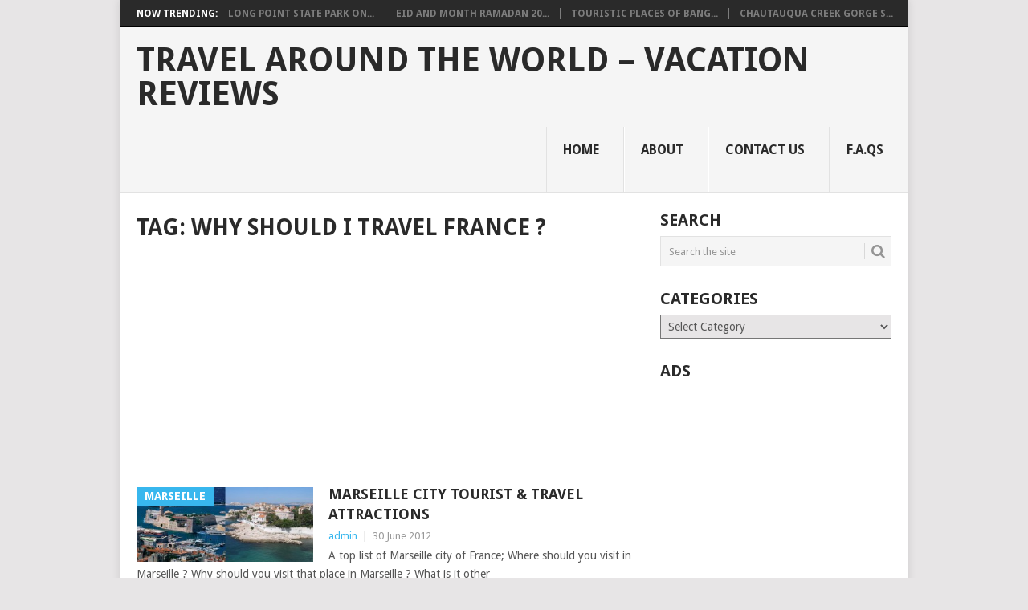

--- FILE ---
content_type: text/html; charset=UTF-8
request_url: https://www.mytripolog.com/travel/why-should-i-travel-france/
body_size: 10483
content:
<!DOCTYPE html>
<html lang="en-US">
<head>
<meta charset="UTF-8">
<meta name="viewport" content="width=device-width, initial-scale=1">
<link rel="profile" href="http://gmpg.org/xfn/11">
<link rel="pingback" href="https://www.mytripolog.com/xmlrpc.php">
<title>Why should I travel France ? &#8211; Travel Around The World &#8211; Vacation Reviews</title>
<meta name='robots' content='max-image-preview:large' />
<link rel='dns-prefetch' href='//fonts.googleapis.com' />
<link rel='dns-prefetch' href='//s.w.org' />
<link rel="alternate" type="application/rss+xml" title="Travel Around The World - Vacation Reviews &raquo; Feed" href="https://www.mytripolog.com/feed/" />
<link rel="alternate" type="application/rss+xml" title="Travel Around The World - Vacation Reviews &raquo; Comments Feed" href="https://www.mytripolog.com/comments/feed/" />
<link rel="alternate" type="application/rss+xml" title="Travel Around The World - Vacation Reviews &raquo; Why should I travel France ? Tag Feed" href="https://www.mytripolog.com/travel/why-should-i-travel-france/feed/" />
<!-- This site is powered by Shareaholic - https://shareaholic.com -->
<script type='text/javascript' data-cfasync='false'>
  //<![CDATA[
    _SHR_SETTINGS = {"endpoints":{"local_recs_url":"https:\/\/www.mytripolog.com\/wp-admin\/admin-ajax.php?action=shareaholic_permalink_related","share_counts_url":"https:\/\/www.mytripolog.com\/wp-admin\/admin-ajax.php?action=shareaholic_share_counts_api"}};
  //]]>
</script>
<script type='text/javascript' data-cfasync='false'
        src='//apps.shareaholic.com/assets/pub/shareaholic.js'
        data-shr-siteid='cf279a1eceac5caba7d91aef4495df7f' async='async' >
</script>

<!-- Shareaholic Content Tags -->
<meta name='shareaholic:site_name' content='Travel Around The World - Vacation Reviews' />
<meta name='shareaholic:language' content='en-US' />
<meta name='shareaholic:article_visibility' content='private' />
<meta name='shareaholic:site_id' content='cf279a1eceac5caba7d91aef4495df7f' />
<meta name='shareaholic:wp_version' content='8.6.2' />

<!-- Shareaholic Content Tags End -->
<script type="text/javascript">
window._wpemojiSettings = {"baseUrl":"https:\/\/s.w.org\/images\/core\/emoji\/13.1.0\/72x72\/","ext":".png","svgUrl":"https:\/\/s.w.org\/images\/core\/emoji\/13.1.0\/svg\/","svgExt":".svg","source":{"concatemoji":"https:\/\/www.mytripolog.com\/wp-includes\/js\/wp-emoji-release.min.js?ver=148c7d43c8ac223a29895a374a2ef50b"}};
/*! This file is auto-generated */
!function(e,a,t){var n,r,o,i=a.createElement("canvas"),p=i.getContext&&i.getContext("2d");function s(e,t){var a=String.fromCharCode;p.clearRect(0,0,i.width,i.height),p.fillText(a.apply(this,e),0,0);e=i.toDataURL();return p.clearRect(0,0,i.width,i.height),p.fillText(a.apply(this,t),0,0),e===i.toDataURL()}function c(e){var t=a.createElement("script");t.src=e,t.defer=t.type="text/javascript",a.getElementsByTagName("head")[0].appendChild(t)}for(o=Array("flag","emoji"),t.supports={everything:!0,everythingExceptFlag:!0},r=0;r<o.length;r++)t.supports[o[r]]=function(e){if(!p||!p.fillText)return!1;switch(p.textBaseline="top",p.font="600 32px Arial",e){case"flag":return s([127987,65039,8205,9895,65039],[127987,65039,8203,9895,65039])?!1:!s([55356,56826,55356,56819],[55356,56826,8203,55356,56819])&&!s([55356,57332,56128,56423,56128,56418,56128,56421,56128,56430,56128,56423,56128,56447],[55356,57332,8203,56128,56423,8203,56128,56418,8203,56128,56421,8203,56128,56430,8203,56128,56423,8203,56128,56447]);case"emoji":return!s([10084,65039,8205,55357,56613],[10084,65039,8203,55357,56613])}return!1}(o[r]),t.supports.everything=t.supports.everything&&t.supports[o[r]],"flag"!==o[r]&&(t.supports.everythingExceptFlag=t.supports.everythingExceptFlag&&t.supports[o[r]]);t.supports.everythingExceptFlag=t.supports.everythingExceptFlag&&!t.supports.flag,t.DOMReady=!1,t.readyCallback=function(){t.DOMReady=!0},t.supports.everything||(n=function(){t.readyCallback()},a.addEventListener?(a.addEventListener("DOMContentLoaded",n,!1),e.addEventListener("load",n,!1)):(e.attachEvent("onload",n),a.attachEvent("onreadystatechange",function(){"complete"===a.readyState&&t.readyCallback()})),(n=t.source||{}).concatemoji?c(n.concatemoji):n.wpemoji&&n.twemoji&&(c(n.twemoji),c(n.wpemoji)))}(window,document,window._wpemojiSettings);
</script>
<!-- mytripolog.com is managing ads with Advanced Ads – https://wpadvancedads.com/ --><script id="mytri-ready">
			window.advanced_ads_ready=function(e,a){a=a||"complete";var d=function(e){return"interactive"===a?"loading"!==e:"complete"===e};d(document.readyState)?e():document.addEventListener("readystatechange",(function(a){d(a.target.readyState)&&e()}),{once:"interactive"===a})},window.advanced_ads_ready_queue=window.advanced_ads_ready_queue||[];		</script>
		<style type="text/css">
img.wp-smiley,
img.emoji {
	display: inline !important;
	border: none !important;
	box-shadow: none !important;
	height: 1em !important;
	width: 1em !important;
	margin: 0 0.07em !important;
	vertical-align: -0.1em !important;
	background: none !important;
	padding: 0 !important;
}
</style>
	<link rel='stylesheet' id='wp-block-library-css'  href='https://www.mytripolog.com/wp-includes/css/dist/block-library/style.min.css?ver=148c7d43c8ac223a29895a374a2ef50b' type='text/css' media='all' />
<style id='wp-block-library-theme-inline-css' type='text/css'>
.wp-block-audio figcaption{color:#555;font-size:13px;text-align:center}.is-dark-theme .wp-block-audio figcaption{color:hsla(0,0%,100%,.65)}.wp-block-code>code{font-family:Menlo,Consolas,monaco,monospace;color:#1e1e1e;padding:.8em 1em;border:1px solid #ddd;border-radius:4px}.wp-block-embed figcaption{color:#555;font-size:13px;text-align:center}.is-dark-theme .wp-block-embed figcaption{color:hsla(0,0%,100%,.65)}.blocks-gallery-caption{color:#555;font-size:13px;text-align:center}.is-dark-theme .blocks-gallery-caption{color:hsla(0,0%,100%,.65)}.wp-block-image figcaption{color:#555;font-size:13px;text-align:center}.is-dark-theme .wp-block-image figcaption{color:hsla(0,0%,100%,.65)}.wp-block-pullquote{border-top:4px solid;border-bottom:4px solid;margin-bottom:1.75em;color:currentColor}.wp-block-pullquote__citation,.wp-block-pullquote cite,.wp-block-pullquote footer{color:currentColor;text-transform:uppercase;font-size:.8125em;font-style:normal}.wp-block-quote{border-left:.25em solid;margin:0 0 1.75em;padding-left:1em}.wp-block-quote cite,.wp-block-quote footer{color:currentColor;font-size:.8125em;position:relative;font-style:normal}.wp-block-quote.has-text-align-right{border-left:none;border-right:.25em solid;padding-left:0;padding-right:1em}.wp-block-quote.has-text-align-center{border:none;padding-left:0}.wp-block-quote.is-large,.wp-block-quote.is-style-large,.wp-block-quote.is-style-plain{border:none}.wp-block-search .wp-block-search__label{font-weight:700}.wp-block-group:where(.has-background){padding:1.25em 2.375em}.wp-block-separator{border:none;border-bottom:2px solid;margin-left:auto;margin-right:auto;opacity:.4}.wp-block-separator:not(.is-style-wide):not(.is-style-dots){width:100px}.wp-block-separator.has-background:not(.is-style-dots){border-bottom:none;height:1px}.wp-block-separator.has-background:not(.is-style-wide):not(.is-style-dots){height:2px}.wp-block-table thead{border-bottom:3px solid}.wp-block-table tfoot{border-top:3px solid}.wp-block-table td,.wp-block-table th{padding:.5em;border:1px solid;word-break:normal}.wp-block-table figcaption{color:#555;font-size:13px;text-align:center}.is-dark-theme .wp-block-table figcaption{color:hsla(0,0%,100%,.65)}.wp-block-video figcaption{color:#555;font-size:13px;text-align:center}.is-dark-theme .wp-block-video figcaption{color:hsla(0,0%,100%,.65)}.wp-block-template-part.has-background{padding:1.25em 2.375em;margin-top:0;margin-bottom:0}
</style>
<style id='global-styles-inline-css' type='text/css'>
body{--wp--preset--color--black: #000000;--wp--preset--color--cyan-bluish-gray: #abb8c3;--wp--preset--color--white: #ffffff;--wp--preset--color--pale-pink: #f78da7;--wp--preset--color--vivid-red: #cf2e2e;--wp--preset--color--luminous-vivid-orange: #ff6900;--wp--preset--color--luminous-vivid-amber: #fcb900;--wp--preset--color--light-green-cyan: #7bdcb5;--wp--preset--color--vivid-green-cyan: #00d084;--wp--preset--color--pale-cyan-blue: #8ed1fc;--wp--preset--color--vivid-cyan-blue: #0693e3;--wp--preset--color--vivid-purple: #9b51e0;--wp--preset--gradient--vivid-cyan-blue-to-vivid-purple: linear-gradient(135deg,rgba(6,147,227,1) 0%,rgb(155,81,224) 100%);--wp--preset--gradient--light-green-cyan-to-vivid-green-cyan: linear-gradient(135deg,rgb(122,220,180) 0%,rgb(0,208,130) 100%);--wp--preset--gradient--luminous-vivid-amber-to-luminous-vivid-orange: linear-gradient(135deg,rgba(252,185,0,1) 0%,rgba(255,105,0,1) 100%);--wp--preset--gradient--luminous-vivid-orange-to-vivid-red: linear-gradient(135deg,rgba(255,105,0,1) 0%,rgb(207,46,46) 100%);--wp--preset--gradient--very-light-gray-to-cyan-bluish-gray: linear-gradient(135deg,rgb(238,238,238) 0%,rgb(169,184,195) 100%);--wp--preset--gradient--cool-to-warm-spectrum: linear-gradient(135deg,rgb(74,234,220) 0%,rgb(151,120,209) 20%,rgb(207,42,186) 40%,rgb(238,44,130) 60%,rgb(251,105,98) 80%,rgb(254,248,76) 100%);--wp--preset--gradient--blush-light-purple: linear-gradient(135deg,rgb(255,206,236) 0%,rgb(152,150,240) 100%);--wp--preset--gradient--blush-bordeaux: linear-gradient(135deg,rgb(254,205,165) 0%,rgb(254,45,45) 50%,rgb(107,0,62) 100%);--wp--preset--gradient--luminous-dusk: linear-gradient(135deg,rgb(255,203,112) 0%,rgb(199,81,192) 50%,rgb(65,88,208) 100%);--wp--preset--gradient--pale-ocean: linear-gradient(135deg,rgb(255,245,203) 0%,rgb(182,227,212) 50%,rgb(51,167,181) 100%);--wp--preset--gradient--electric-grass: linear-gradient(135deg,rgb(202,248,128) 0%,rgb(113,206,126) 100%);--wp--preset--gradient--midnight: linear-gradient(135deg,rgb(2,3,129) 0%,rgb(40,116,252) 100%);--wp--preset--duotone--dark-grayscale: url('#wp-duotone-dark-grayscale');--wp--preset--duotone--grayscale: url('#wp-duotone-grayscale');--wp--preset--duotone--purple-yellow: url('#wp-duotone-purple-yellow');--wp--preset--duotone--blue-red: url('#wp-duotone-blue-red');--wp--preset--duotone--midnight: url('#wp-duotone-midnight');--wp--preset--duotone--magenta-yellow: url('#wp-duotone-magenta-yellow');--wp--preset--duotone--purple-green: url('#wp-duotone-purple-green');--wp--preset--duotone--blue-orange: url('#wp-duotone-blue-orange');--wp--preset--font-size--small: 13px;--wp--preset--font-size--medium: 20px;--wp--preset--font-size--large: 36px;--wp--preset--font-size--x-large: 42px;}.has-black-color{color: var(--wp--preset--color--black) !important;}.has-cyan-bluish-gray-color{color: var(--wp--preset--color--cyan-bluish-gray) !important;}.has-white-color{color: var(--wp--preset--color--white) !important;}.has-pale-pink-color{color: var(--wp--preset--color--pale-pink) !important;}.has-vivid-red-color{color: var(--wp--preset--color--vivid-red) !important;}.has-luminous-vivid-orange-color{color: var(--wp--preset--color--luminous-vivid-orange) !important;}.has-luminous-vivid-amber-color{color: var(--wp--preset--color--luminous-vivid-amber) !important;}.has-light-green-cyan-color{color: var(--wp--preset--color--light-green-cyan) !important;}.has-vivid-green-cyan-color{color: var(--wp--preset--color--vivid-green-cyan) !important;}.has-pale-cyan-blue-color{color: var(--wp--preset--color--pale-cyan-blue) !important;}.has-vivid-cyan-blue-color{color: var(--wp--preset--color--vivid-cyan-blue) !important;}.has-vivid-purple-color{color: var(--wp--preset--color--vivid-purple) !important;}.has-black-background-color{background-color: var(--wp--preset--color--black) !important;}.has-cyan-bluish-gray-background-color{background-color: var(--wp--preset--color--cyan-bluish-gray) !important;}.has-white-background-color{background-color: var(--wp--preset--color--white) !important;}.has-pale-pink-background-color{background-color: var(--wp--preset--color--pale-pink) !important;}.has-vivid-red-background-color{background-color: var(--wp--preset--color--vivid-red) !important;}.has-luminous-vivid-orange-background-color{background-color: var(--wp--preset--color--luminous-vivid-orange) !important;}.has-luminous-vivid-amber-background-color{background-color: var(--wp--preset--color--luminous-vivid-amber) !important;}.has-light-green-cyan-background-color{background-color: var(--wp--preset--color--light-green-cyan) !important;}.has-vivid-green-cyan-background-color{background-color: var(--wp--preset--color--vivid-green-cyan) !important;}.has-pale-cyan-blue-background-color{background-color: var(--wp--preset--color--pale-cyan-blue) !important;}.has-vivid-cyan-blue-background-color{background-color: var(--wp--preset--color--vivid-cyan-blue) !important;}.has-vivid-purple-background-color{background-color: var(--wp--preset--color--vivid-purple) !important;}.has-black-border-color{border-color: var(--wp--preset--color--black) !important;}.has-cyan-bluish-gray-border-color{border-color: var(--wp--preset--color--cyan-bluish-gray) !important;}.has-white-border-color{border-color: var(--wp--preset--color--white) !important;}.has-pale-pink-border-color{border-color: var(--wp--preset--color--pale-pink) !important;}.has-vivid-red-border-color{border-color: var(--wp--preset--color--vivid-red) !important;}.has-luminous-vivid-orange-border-color{border-color: var(--wp--preset--color--luminous-vivid-orange) !important;}.has-luminous-vivid-amber-border-color{border-color: var(--wp--preset--color--luminous-vivid-amber) !important;}.has-light-green-cyan-border-color{border-color: var(--wp--preset--color--light-green-cyan) !important;}.has-vivid-green-cyan-border-color{border-color: var(--wp--preset--color--vivid-green-cyan) !important;}.has-pale-cyan-blue-border-color{border-color: var(--wp--preset--color--pale-cyan-blue) !important;}.has-vivid-cyan-blue-border-color{border-color: var(--wp--preset--color--vivid-cyan-blue) !important;}.has-vivid-purple-border-color{border-color: var(--wp--preset--color--vivid-purple) !important;}.has-vivid-cyan-blue-to-vivid-purple-gradient-background{background: var(--wp--preset--gradient--vivid-cyan-blue-to-vivid-purple) !important;}.has-light-green-cyan-to-vivid-green-cyan-gradient-background{background: var(--wp--preset--gradient--light-green-cyan-to-vivid-green-cyan) !important;}.has-luminous-vivid-amber-to-luminous-vivid-orange-gradient-background{background: var(--wp--preset--gradient--luminous-vivid-amber-to-luminous-vivid-orange) !important;}.has-luminous-vivid-orange-to-vivid-red-gradient-background{background: var(--wp--preset--gradient--luminous-vivid-orange-to-vivid-red) !important;}.has-very-light-gray-to-cyan-bluish-gray-gradient-background{background: var(--wp--preset--gradient--very-light-gray-to-cyan-bluish-gray) !important;}.has-cool-to-warm-spectrum-gradient-background{background: var(--wp--preset--gradient--cool-to-warm-spectrum) !important;}.has-blush-light-purple-gradient-background{background: var(--wp--preset--gradient--blush-light-purple) !important;}.has-blush-bordeaux-gradient-background{background: var(--wp--preset--gradient--blush-bordeaux) !important;}.has-luminous-dusk-gradient-background{background: var(--wp--preset--gradient--luminous-dusk) !important;}.has-pale-ocean-gradient-background{background: var(--wp--preset--gradient--pale-ocean) !important;}.has-electric-grass-gradient-background{background: var(--wp--preset--gradient--electric-grass) !important;}.has-midnight-gradient-background{background: var(--wp--preset--gradient--midnight) !important;}.has-small-font-size{font-size: var(--wp--preset--font-size--small) !important;}.has-medium-font-size{font-size: var(--wp--preset--font-size--medium) !important;}.has-large-font-size{font-size: var(--wp--preset--font-size--large) !important;}.has-x-large-font-size{font-size: var(--wp--preset--font-size--x-large) !important;}
</style>
<link rel='stylesheet' id='wp-pagenavi-css'  href='https://www.mytripolog.com/wp-content/plugins/wp-pagenavi/pagenavi-css.css?ver=2.70' type='text/css' media='all' />
<link rel='stylesheet' id='point-style-css'  href='https://www.mytripolog.com/wp-content/themes/point/style.css?ver=148c7d43c8ac223a29895a374a2ef50b' type='text/css' media='all' />
<style id='point-style-inline-css' type='text/css'>

		a:hover, .menu .current-menu-item > a, .menu .current-menu-item, .current-menu-ancestor > a.sf-with-ul, .current-menu-ancestor, footer .textwidget a, .single_post a:not(.wp-block-button__link), #commentform a, .copyrights a:hover, a, footer .widget li a:hover, .menu > li:hover > a, .single_post .post-info a, .post-info a, .readMore a, .reply a, .fn a, .carousel a:hover, .single_post .related-posts a:hover, .sidebar.c-4-12 .textwidget a, footer .textwidget a, .sidebar.c-4-12 a:hover, .title a:hover, .trending-articles li a:hover { color: #38B7EE; }
		.review-result, .review-total-only { color: #38B7EE!important; }
		.nav-previous a, .nav-next a, .sub-menu, #commentform input#submit, .tagcloud a, #tabber ul.tabs li a.selected, .featured-cat, .mts-subscribe input[type='submit'], .pagination a, .widget .wpt_widget_content #tags-tab-content ul li a, .latestPost-review-wrapper, .pagination .dots, .primary-navigation #wpmm-megamenu .wpmm-posts .wpmm-pagination a, #wpmm-megamenu .review-total-only, body .latestPost-review-wrapper, .review-type-circle.wp-review-show-total { background: #38B7EE; color: #fff; } .header-button { background: #38B7EE; } #logo a { color: ##555; }
		
		
</style>
<link rel='stylesheet' id='theme-slug-fonts-css'  href='//fonts.googleapis.com/css?family=Droid+Sans%3A400%2C700&#038;subset=latin-ext' type='text/css' media='all' />
<script type='text/javascript' src='https://www.mytripolog.com/wp-includes/js/jquery/jquery.min.js?ver=3.6.0' id='jquery-core-js'></script>
<script type='text/javascript' src='https://www.mytripolog.com/wp-includes/js/jquery/jquery-migrate.min.js?ver=3.3.2' id='jquery-migrate-js'></script>
<script type='text/javascript' src='https://www.mytripolog.com/wp-content/themes/point/js/customscripts.js?ver=148c7d43c8ac223a29895a374a2ef50b' id='point-customscripts-js'></script>
<link rel="https://api.w.org/" href="https://www.mytripolog.com/wp-json/" /><link rel="alternate" type="application/json" href="https://www.mytripolog.com/wp-json/wp/v2/tags/2243" /><link rel="EditURI" type="application/rsd+xml" title="RSD" href="https://www.mytripolog.com/xmlrpc.php?rsd" />
<link rel="wlwmanifest" type="application/wlwmanifest+xml" href="https://www.mytripolog.com/wp-includes/wlwmanifest.xml" /> 

	<style type='text/css'>
		.widget_customizableetsywidget { text-align: center }
		.etsyItemTable { margin: 0 auto;  }
		.etsyItemTable td { padding: 3px; }
		.etsyItemTable td a img { border: 1px #000; border-style:solid;  }
	</style>
		<link rel="stylesheet" href="https://www.mytripolog.com/wp-content/plugins/shutter-reloaded/shutter-reloaded.css?ver=2.4" type="text/css" media="screen" />
	<!-- Global site tag (gtag.js) - Google Analytics -->
<script async src="https://www.googletagmanager.com/gtag/js?id=UA-115813066-1"></script>
<script>
  window.dataLayer = window.dataLayer || [];
  function gtag(){dataLayer.push(arguments);}
  gtag('js', new Date());

  gtag('config', 'UA-115813066-1');
</script>
<style type="text/css">.broken_link, a.broken_link {
	text-decoration: line-through;
}</style>		<style type="text/css">
							.site-title a,
				.site-description {
					color: #2a2a2a;
				}
						</style>
			<script data-ad-client="ca-pub-5044108339150138" async src="https://pagead2.googlesyndication.com/pagead/js/adsbygoogle.js"></script>

</head>

<body id="blog" class="archive tag tag-why-should-i-travel-france tag-2243 wp-embed-responsive boxed cslayout aa-prefix-mytri-">

<div class="main-container clear">

				<div class="trending-articles">
				<ul>
					<li class="firstlink">Now Trending:</li>
													<li class="trendingPost">
									<a href="https://www.mytripolog.com/2020/07/long-point-state-park-on-lake-chautauqua-western-new-york-secret-destinations/" title="Long Point State Park on Lake Chautauqua, Western New York Secret Destinations" rel="bookmark">Long Point State Park on...</a>
								</li>
																<li class="trendingPost">
									<a href="https://www.mytripolog.com/2020/07/eid-and-month-ramadan-2016-muslim-greetings-cards/" title="Eid and Month Ramadan 2016 Muslim Greetings Cards" rel="bookmark">Eid and Month Ramadan 20...</a>
								</li>
																<li class="trendingPost">
									<a href="https://www.mytripolog.com/2020/07/touristic-places-of-bangkok/" title="Touristic Places of Bangkok!" rel="bookmark">Touristic Places of Bang...</a>
								</li>
																<li class="trendingPost">
									<a href="https://www.mytripolog.com/2020/07/chautauqua-creek-gorge-state-forest-westfield-western-new-york-attractions/" title="Chautauqua Creek Gorge State Forest, Westfield Western New York Attractions" rel="bookmark">Chautauqua Creek Gorge S...</a>
								</li>
												</ul>
			</div>
					<header id="masthead" class="site-header" role="banner">
			<div class="site-branding">
															<h2 id="logo" class="text-logo" itemprop="headline">
							<a href="https://www.mytripolog.com">Travel Around The World &#8211; Vacation Reviews</a>
						</h2><!-- END #logo -->
									
				<a href="#" id="pull" class="toggle-mobile-menu">Menu</a>
				<div class="primary-navigation">
					<nav id="navigation" class="mobile-menu-wrapper" role="navigation">
						<ul id="menu-primary" class="menu clearfix"><li id="menu-item-5670" class="menu-item menu-item-type-custom menu-item-object-custom menu-item-home"><a href="http://www.mytripolog.com/">Home<br /><span class="sub"></span></a></li>
<li id="menu-item-5671" class="menu-item menu-item-type-post_type menu-item-object-page"><a href="https://www.mytripolog.com/about/">About<br /><span class="sub"></span></a></li>
<li id="menu-item-5672" class="menu-item menu-item-type-post_type menu-item-object-page"><a href="https://www.mytripolog.com/contact-us/">Contact Us<br /><span class="sub"></span></a></li>
<li id="menu-item-5673" class="menu-item menu-item-type-post_type menu-item-object-page"><a href="https://www.mytripolog.com/faqs/">F.A.Qs<br /><span class="sub"></span></a></li>
</ul>					</nav><!-- #navigation -->
				</div><!-- .primary-navigation -->
			</div><!-- .site-branding -->
		</header><!-- #masthead -->

		
<div id="page" class="home-page">
	<div class="content">
		<div class="article">
			<h1 class="postsby">
				<span>Tag: <span>Why should I travel France ?</span></span>
			</h1>
			<div class='code-block code-block-1' style='margin: 8px 0; clear: both;'>
<script async src="//pagead2.googlesyndication.com/pagead/js/adsbygoogle.js"></script>
<!-- tripbaglanti -->
<ins class="adsbygoogle"
     style="display:block"
     data-ad-client="ca-pub-5044108339150138"
     data-ad-slot="7615192726"
     data-ad-format="link"></ins>
<script>
(adsbygoogle = window.adsbygoogle || []).push({});
</script></div>

<article class="post excerpt">
				<a href="https://www.mytripolog.com/2012/06/marseille-city-tourist-travel-attractions/" title="Marseille City Tourist &#038; Travel Attractions" id="featured-thumbnail">
				<div class="featured-thumbnail"><img width="220" height="93" src="https://www.mytripolog.com/wp-content/uploads/2012/06/Marseille-City-of-France.jpg" class="attachment-featured size-featured wp-post-image" alt="" title="" srcset="https://www.mytripolog.com/wp-content/uploads/2012/06/Marseille-City-of-France.jpg 725w, https://www.mytripolog.com/wp-content/uploads/2012/06/Marseille-City-of-France-150x63.jpg 150w, https://www.mytripolog.com/wp-content/uploads/2012/06/Marseille-City-of-France-300x127.jpg 300w" sizes="(max-width: 220px) 100vw, 220px" /></div>				<div class="featured-cat">
					Marseille				</div>
							</a>
				<header>
		<h2 class="title">
			<a href="https://www.mytripolog.com/2012/06/marseille-city-tourist-travel-attractions/" title="Marseille City Tourist &#038; Travel Attractions" rel="bookmark">Marseille City Tourist &#038; Travel Attractions</a>
		</h2>
		<div class="post-info"><span class="theauthor"><a href="https://www.mytripolog.com/author/Hasan/" title="Posts by admin" rel="author">admin</a></span> | <span class="thetime">30 June 2012</span></div>
	</header><!--.header-->
			<div class="post-content image-caption-format-1">
			A top list of Marseille city of France; Where should you visit in Marseille ? Why should you visit that place in Marseille ? What is it other		</div>
		<span class="readMore"><a href="https://www.mytripolog.com/2012/06/marseille-city-tourist-travel-attractions/" title="Marseille City Tourist &#038; Travel Attractions" rel="nofollow">Read More</a></span>
	</article>
		<nav class="navigation posts-navigation" role="navigation">
			<!--Start Pagination-->
							<h2 class="screen-reader-text">Posts navigation</h2>
				<div class="pagination nav-links">
					
									</div>
					</nav><!--End Pagination-->
		
		</div>
		
	<aside class="sidebar c-4-12">
		<div id="sidebars" class="sidebar">
			<div class="sidebar_list">
				<aside id="search-3" class="widget widget_search"><h3 class="widget-title">Search</h3><form method="get" id="searchform" class="search-form" action="https://www.mytripolog.com" _lpchecked="1">
	<fieldset>
		<input type="text" name="s" id="s" value="Search the site" onblur="if (this.value == '') {this.value = 'Search the site';}" onfocus="if (this.value == 'Search the site') {this.value = '';}" >
		<button id="search-image" class="sbutton" type="submit" value="">
			<i class="point-icon icon-search"></i>
		</button>
	</fieldset>
</form>
</aside><aside id="categories-3" class="widget widget_categories"><h3 class="widget-title">Categories</h3><form action="https://www.mytripolog.com" method="get"><label class="screen-reader-text" for="cat">Categories</label><select  name='cat' id='cat' class='postform' >
	<option value='-1'>Select Category</option>
	<option class="level-0" value="8">Cities around the world&nbsp;&nbsp;(42)</option>
	<option class="level-0" value="9">Countries around the world&nbsp;&nbsp;(393)</option>
	<option class="level-1" value="2343">&nbsp;&nbsp;&nbsp;Argentina&nbsp;&nbsp;(1)</option>
	<option class="level-1" value="1218">&nbsp;&nbsp;&nbsp;Aruba&nbsp;&nbsp;(3)</option>
	<option class="level-1" value="1635">&nbsp;&nbsp;&nbsp;Australia&nbsp;&nbsp;(11)</option>
	<option class="level-2" value="1723">&nbsp;&nbsp;&nbsp;&nbsp;&nbsp;&nbsp;Melbourne&nbsp;&nbsp;(2)</option>
	<option class="level-2" value="1704">&nbsp;&nbsp;&nbsp;&nbsp;&nbsp;&nbsp;Sydney&nbsp;&nbsp;(2)</option>
	<option class="level-1" value="1459">&nbsp;&nbsp;&nbsp;Barbados&nbsp;&nbsp;(3)</option>
	<option class="level-1" value="1223">&nbsp;&nbsp;&nbsp;Belize&nbsp;&nbsp;(2)</option>
	<option class="level-1" value="1265">&nbsp;&nbsp;&nbsp;Brazil&nbsp;&nbsp;(8)</option>
	<option class="level-1" value="1894">&nbsp;&nbsp;&nbsp;Cambodia&nbsp;&nbsp;(3)</option>
	<option class="level-1" value="2102">&nbsp;&nbsp;&nbsp;Chile&nbsp;&nbsp;(2)</option>
	<option class="level-1" value="629">&nbsp;&nbsp;&nbsp;China&nbsp;&nbsp;(7)</option>
	<option class="level-2" value="649">&nbsp;&nbsp;&nbsp;&nbsp;&nbsp;&nbsp;Shanghai&nbsp;&nbsp;(4)</option>
	<option class="level-1" value="905">&nbsp;&nbsp;&nbsp;Costa Rica&nbsp;&nbsp;(1)</option>
	<option class="level-1" value="2526">&nbsp;&nbsp;&nbsp;Cuba&nbsp;&nbsp;(5)</option>
	<option class="level-1" value="1801">&nbsp;&nbsp;&nbsp;Cyprus&nbsp;&nbsp;(6)</option>
	<option class="level-1" value="1143">&nbsp;&nbsp;&nbsp;Dominican Republic&nbsp;&nbsp;(9)</option>
	<option class="level-1" value="435">&nbsp;&nbsp;&nbsp;Dubai&nbsp;&nbsp;(6)</option>
	<option class="level-1" value="754">&nbsp;&nbsp;&nbsp;Egypt&nbsp;&nbsp;(2)</option>
	<option class="level-2" value="755">&nbsp;&nbsp;&nbsp;&nbsp;&nbsp;&nbsp;Cairo&nbsp;&nbsp;(2)</option>
	<option class="level-1" value="1566">&nbsp;&nbsp;&nbsp;Fiji Islands&nbsp;&nbsp;(3)</option>
	<option class="level-1" value="805">&nbsp;&nbsp;&nbsp;France&nbsp;&nbsp;(20)</option>
	<option class="level-2" value="1419">&nbsp;&nbsp;&nbsp;&nbsp;&nbsp;&nbsp;Cannes&nbsp;&nbsp;(4)</option>
	<option class="level-2" value="1437">&nbsp;&nbsp;&nbsp;&nbsp;&nbsp;&nbsp;Corsica Island&nbsp;&nbsp;(2)</option>
	<option class="level-2" value="1425">&nbsp;&nbsp;&nbsp;&nbsp;&nbsp;&nbsp;Lyon&nbsp;&nbsp;(2)</option>
	<option class="level-2" value="1406">&nbsp;&nbsp;&nbsp;&nbsp;&nbsp;&nbsp;Marseille&nbsp;&nbsp;(3)</option>
	<option class="level-2" value="806">&nbsp;&nbsp;&nbsp;&nbsp;&nbsp;&nbsp;Paris&nbsp;&nbsp;(9)</option>
	<option class="level-1" value="2490">&nbsp;&nbsp;&nbsp;Germany&nbsp;&nbsp;(2)</option>
	<option class="level-1" value="686">&nbsp;&nbsp;&nbsp;Greece&nbsp;&nbsp;(19)</option>
	<option class="level-2" value="1289">&nbsp;&nbsp;&nbsp;&nbsp;&nbsp;&nbsp;Athens&nbsp;&nbsp;(3)</option>
	<option class="level-2" value="1318">&nbsp;&nbsp;&nbsp;&nbsp;&nbsp;&nbsp;Crete Island&nbsp;&nbsp;(4)</option>
	<option class="level-2" value="1295">&nbsp;&nbsp;&nbsp;&nbsp;&nbsp;&nbsp;Lefkada&nbsp;&nbsp;(1)</option>
	<option class="level-2" value="799">&nbsp;&nbsp;&nbsp;&nbsp;&nbsp;&nbsp;Rhodes&nbsp;&nbsp;(2)</option>
	<option class="level-1" value="2847">&nbsp;&nbsp;&nbsp;Guatemala&nbsp;&nbsp;(1)</option>
	<option class="level-1" value="2787">&nbsp;&nbsp;&nbsp;Honduras&nbsp;&nbsp;(3)</option>
	<option class="level-1" value="818">&nbsp;&nbsp;&nbsp;India&nbsp;&nbsp;(9)</option>
	<option class="level-1" value="1603">&nbsp;&nbsp;&nbsp;Indonesia&nbsp;&nbsp;(6)</option>
	<option class="level-2" value="1604">&nbsp;&nbsp;&nbsp;&nbsp;&nbsp;&nbsp;Bali Island&nbsp;&nbsp;(4)</option>
	<option class="level-1" value="757">&nbsp;&nbsp;&nbsp;Italy&nbsp;&nbsp;(9)</option>
	<option class="level-2" value="758">&nbsp;&nbsp;&nbsp;&nbsp;&nbsp;&nbsp;Rome&nbsp;&nbsp;(5)</option>
	<option class="level-2" value="769">&nbsp;&nbsp;&nbsp;&nbsp;&nbsp;&nbsp;Venice&nbsp;&nbsp;(1)</option>
	<option class="level-1" value="1478">&nbsp;&nbsp;&nbsp;Jamaica&nbsp;&nbsp;(3)</option>
	<option class="level-1" value="1596">&nbsp;&nbsp;&nbsp;Madagascar&nbsp;&nbsp;(2)</option>
	<option class="level-1" value="2617">&nbsp;&nbsp;&nbsp;Maldives&nbsp;&nbsp;(5)</option>
	<option class="level-1" value="2560">&nbsp;&nbsp;&nbsp;Malta&nbsp;&nbsp;(4)</option>
	<option class="level-1" value="847">&nbsp;&nbsp;&nbsp;Mexico&nbsp;&nbsp;(13)</option>
	<option class="level-2" value="1195">&nbsp;&nbsp;&nbsp;&nbsp;&nbsp;&nbsp;Riviera Maya&nbsp;&nbsp;(1)</option>
	<option class="level-1" value="2171">&nbsp;&nbsp;&nbsp;Netherlands&nbsp;&nbsp;(7)</option>
	<option class="level-1" value="1832">&nbsp;&nbsp;&nbsp;New Zealand&nbsp;&nbsp;(6)</option>
	<option class="level-1" value="2234">&nbsp;&nbsp;&nbsp;Pakistan&nbsp;&nbsp;(2)</option>
	<option class="level-1" value="1272">&nbsp;&nbsp;&nbsp;Peru&nbsp;&nbsp;(1)</option>
	<option class="level-1" value="441">&nbsp;&nbsp;&nbsp;Philippines&nbsp;&nbsp;(18)</option>
	<option class="level-2" value="439">&nbsp;&nbsp;&nbsp;&nbsp;&nbsp;&nbsp;Baguio&nbsp;&nbsp;(1)</option>
	<option class="level-2" value="438">&nbsp;&nbsp;&nbsp;&nbsp;&nbsp;&nbsp;Cebu&nbsp;&nbsp;(4)</option>
	<option class="level-2" value="436">&nbsp;&nbsp;&nbsp;&nbsp;&nbsp;&nbsp;Manila&nbsp;&nbsp;(5)</option>
	<option class="level-1" value="1983">&nbsp;&nbsp;&nbsp;Portugal&nbsp;&nbsp;(7)</option>
	<option class="level-1" value="2266">&nbsp;&nbsp;&nbsp;Qatar&nbsp;&nbsp;(1)</option>
	<option class="level-1" value="2368">&nbsp;&nbsp;&nbsp;Russia&nbsp;&nbsp;(6)</option>
	<option class="level-1" value="705">&nbsp;&nbsp;&nbsp;Saint Lucia&nbsp;&nbsp;(1)</option>
	<option class="level-1" value="881">&nbsp;&nbsp;&nbsp;South Africa&nbsp;&nbsp;(2)</option>
	<option class="level-2" value="882">&nbsp;&nbsp;&nbsp;&nbsp;&nbsp;&nbsp;Cape Town&nbsp;&nbsp;(2)</option>
	<option class="level-1" value="775">&nbsp;&nbsp;&nbsp;Spain&nbsp;&nbsp;(19)</option>
	<option class="level-2" value="2396">&nbsp;&nbsp;&nbsp;&nbsp;&nbsp;&nbsp;Barcelona&nbsp;&nbsp;(2)</option>
	<option class="level-2" value="776">&nbsp;&nbsp;&nbsp;&nbsp;&nbsp;&nbsp;Canary Islands&nbsp;&nbsp;(3)</option>
	<option class="level-2" value="1168">&nbsp;&nbsp;&nbsp;&nbsp;&nbsp;&nbsp;Ibiza Islands&nbsp;&nbsp;(3)</option>
	<option class="level-2" value="1334">&nbsp;&nbsp;&nbsp;&nbsp;&nbsp;&nbsp;Mallorca&nbsp;&nbsp;(1)</option>
	<option class="level-1" value="2147">&nbsp;&nbsp;&nbsp;Suriname&nbsp;&nbsp;(2)</option>
	<option class="level-1" value="1871">&nbsp;&nbsp;&nbsp;Taiwan&nbsp;&nbsp;(4)</option>
	<option class="level-2" value="1888">&nbsp;&nbsp;&nbsp;&nbsp;&nbsp;&nbsp;Taipei&nbsp;&nbsp;(1)</option>
	<option class="level-1" value="692">&nbsp;&nbsp;&nbsp;Thailand&nbsp;&nbsp;(18)</option>
	<option class="level-1" value="440">&nbsp;&nbsp;&nbsp;Turkey&nbsp;&nbsp;(41)</option>
	<option class="level-2" value="789">&nbsp;&nbsp;&nbsp;&nbsp;&nbsp;&nbsp;Antalya&nbsp;&nbsp;(4)</option>
	<option class="level-2" value="582">&nbsp;&nbsp;&nbsp;&nbsp;&nbsp;&nbsp;Elazig&nbsp;&nbsp;(2)</option>
	<option class="level-2" value="583">&nbsp;&nbsp;&nbsp;&nbsp;&nbsp;&nbsp;Istanbul&nbsp;&nbsp;(8)</option>
	<option class="level-2" value="794">&nbsp;&nbsp;&nbsp;&nbsp;&nbsp;&nbsp;Mugla&nbsp;&nbsp;(6)</option>
	<option class="level-1" value="2724">&nbsp;&nbsp;&nbsp;Ukraine&nbsp;&nbsp;(3)</option>
	<option class="level-1" value="443">&nbsp;&nbsp;&nbsp;United Arab Emirates&nbsp;&nbsp;(5)</option>
	<option class="level-1" value="980">&nbsp;&nbsp;&nbsp;United Kingdom (England)&nbsp;&nbsp;(12)</option>
	<option class="level-2" value="1129">&nbsp;&nbsp;&nbsp;&nbsp;&nbsp;&nbsp;British Virgin Islands&nbsp;&nbsp;(3)</option>
	<option class="level-2" value="981">&nbsp;&nbsp;&nbsp;&nbsp;&nbsp;&nbsp;London&nbsp;&nbsp;(7)</option>
	<option class="level-1" value="442">&nbsp;&nbsp;&nbsp;USA&nbsp;&nbsp;(61)</option>
	<option class="level-2" value="712">&nbsp;&nbsp;&nbsp;&nbsp;&nbsp;&nbsp;California&nbsp;&nbsp;(6)</option>
	<option class="level-2" value="749">&nbsp;&nbsp;&nbsp;&nbsp;&nbsp;&nbsp;Florida&nbsp;&nbsp;(10)</option>
	<option class="level-2" value="697">&nbsp;&nbsp;&nbsp;&nbsp;&nbsp;&nbsp;Hawaii&nbsp;&nbsp;(4)</option>
	<option class="level-2" value="1009">&nbsp;&nbsp;&nbsp;&nbsp;&nbsp;&nbsp;New Jersey&nbsp;&nbsp;(1)</option>
	<option class="level-2" value="644">&nbsp;&nbsp;&nbsp;&nbsp;&nbsp;&nbsp;New York&nbsp;&nbsp;(16)</option>
	<option class="level-2" value="940">&nbsp;&nbsp;&nbsp;&nbsp;&nbsp;&nbsp;Pennsylvania&nbsp;&nbsp;(2)</option>
	<option class="level-2" value="835">&nbsp;&nbsp;&nbsp;&nbsp;&nbsp;&nbsp;Puerto Rico&nbsp;&nbsp;(2)</option>
	<option class="level-1" value="2114">&nbsp;&nbsp;&nbsp;Vietnam&nbsp;&nbsp;(3)</option>
	<option class="level-0" value="3056">E-Cards Greeting Cards&nbsp;&nbsp;(11)</option>
	<option class="level-0" value="812">Seven Wonders Of The World&nbsp;&nbsp;(10)</option>
	<option class="level-0" value="460">Top Lists&nbsp;&nbsp;(28)</option>
	<option class="level-0" value="1">Travel Tips And Special Places&nbsp;&nbsp;(115)</option>
	<option class="level-1" value="917">&nbsp;&nbsp;&nbsp;Busch Gardens Theme Parks&nbsp;&nbsp;(2)</option>
	<option class="level-1" value="711">&nbsp;&nbsp;&nbsp;Disneyland&nbsp;&nbsp;(1)</option>
	<option class="level-1" value="444">&nbsp;&nbsp;&nbsp;Hatteras Island&nbsp;&nbsp;(4)</option>
	<option class="level-1" value="933">&nbsp;&nbsp;&nbsp;Hersheypark&nbsp;&nbsp;(1)</option>
	<option class="level-1" value="1341">&nbsp;&nbsp;&nbsp;Jerusalem&nbsp;&nbsp;(5)</option>
	<option class="level-1" value="947">&nbsp;&nbsp;&nbsp;Legoland Parks&nbsp;&nbsp;(3)</option>
	<option class="level-1" value="1790">&nbsp;&nbsp;&nbsp;Maps&nbsp;&nbsp;(28)</option>
	<option class="level-1" value="906">&nbsp;&nbsp;&nbsp;Seaworld Parks&nbsp;&nbsp;(2)</option>
	<option class="level-1" value="445">&nbsp;&nbsp;&nbsp;Six Flags Parks&nbsp;&nbsp;(3)</option>
	<option class="level-1" value="828">&nbsp;&nbsp;&nbsp;Tahiti&nbsp;&nbsp;(1)</option>
	<option class="level-0" value="481">Travel Videos&nbsp;&nbsp;(2)</option>
	<option class="level-0" value="916">Universal Studios Parks&nbsp;&nbsp;(1)</option>
</select>
</form>
<script type="text/javascript">
/* <![CDATA[ */
(function() {
	var dropdown = document.getElementById( "cat" );
	function onCatChange() {
		if ( dropdown.options[ dropdown.selectedIndex ].value > 0 ) {
			dropdown.parentNode.submit();
		}
	}
	dropdown.onchange = onCatChange;
})();
/* ]]> */
</script>

			</aside><aside id="text-3" class="widget widget_text"><h3 class="widget-title">Ads</h3>			<div class="textwidget"><script async src="//pagead2.googlesyndication.com/pagead/js/adsbygoogle.js"></script>
<!-- mytripsag -->
<ins class="adsbygoogle"
     style="display:inline-block;width:300px;height:1050px"
     data-ad-client="ca-pub-5044108339150138"
     data-ad-slot="3307817213"></ins>
<script>
(adsbygoogle = window.adsbygoogle || []).push({});
</script></div>
		</aside><aside id="text-3" class="widget widget_text"><h3 class="widget-title">Ads</h3>			<div class="textwidget"><script async src="//pagead2.googlesyndication.com/pagead/js/adsbygoogle.js"></script>
<!-- mytripsag -->
<ins class="adsbygoogle"
     style="display:inline-block;width:300px;height:1050px"
     data-ad-client="ca-pub-5044108339150138"
     data-ad-slot="3307817213"></ins>
<script>
(adsbygoogle = window.adsbygoogle || []).push({});
</script></div>
		</aside><aside id="search-3" class="widget widget_search"><h3 class="widget-title">Search</h3><form method="get" id="searchform" class="search-form" action="https://www.mytripolog.com" _lpchecked="1">
	<fieldset>
		<input type="text" name="s" id="s" value="Search the site" onblur="if (this.value == '') {this.value = 'Search the site';}" onfocus="if (this.value == 'Search the site') {this.value = '';}" >
		<button id="search-image" class="sbutton" type="submit" value="">
			<i class="point-icon icon-search"></i>
		</button>
	</fieldset>
</form>
</aside><aside id="categories-3" class="widget widget_categories"><h3 class="widget-title">Categories</h3><form action="https://www.mytripolog.com" method="get"><label class="screen-reader-text" for="categories-dropdown-3">Categories</label><select  name='cat' id='categories-dropdown-3' class='postform' >
	<option value='-1'>Select Category</option>
	<option class="level-0" value="8">Cities around the world&nbsp;&nbsp;(42)</option>
	<option class="level-0" value="9">Countries around the world&nbsp;&nbsp;(393)</option>
	<option class="level-1" value="2343">&nbsp;&nbsp;&nbsp;Argentina&nbsp;&nbsp;(1)</option>
	<option class="level-1" value="1218">&nbsp;&nbsp;&nbsp;Aruba&nbsp;&nbsp;(3)</option>
	<option class="level-1" value="1635">&nbsp;&nbsp;&nbsp;Australia&nbsp;&nbsp;(11)</option>
	<option class="level-2" value="1723">&nbsp;&nbsp;&nbsp;&nbsp;&nbsp;&nbsp;Melbourne&nbsp;&nbsp;(2)</option>
	<option class="level-2" value="1704">&nbsp;&nbsp;&nbsp;&nbsp;&nbsp;&nbsp;Sydney&nbsp;&nbsp;(2)</option>
	<option class="level-1" value="1459">&nbsp;&nbsp;&nbsp;Barbados&nbsp;&nbsp;(3)</option>
	<option class="level-1" value="1223">&nbsp;&nbsp;&nbsp;Belize&nbsp;&nbsp;(2)</option>
	<option class="level-1" value="1265">&nbsp;&nbsp;&nbsp;Brazil&nbsp;&nbsp;(8)</option>
	<option class="level-1" value="1894">&nbsp;&nbsp;&nbsp;Cambodia&nbsp;&nbsp;(3)</option>
	<option class="level-1" value="2102">&nbsp;&nbsp;&nbsp;Chile&nbsp;&nbsp;(2)</option>
	<option class="level-1" value="629">&nbsp;&nbsp;&nbsp;China&nbsp;&nbsp;(7)</option>
	<option class="level-2" value="649">&nbsp;&nbsp;&nbsp;&nbsp;&nbsp;&nbsp;Shanghai&nbsp;&nbsp;(4)</option>
	<option class="level-1" value="905">&nbsp;&nbsp;&nbsp;Costa Rica&nbsp;&nbsp;(1)</option>
	<option class="level-1" value="2526">&nbsp;&nbsp;&nbsp;Cuba&nbsp;&nbsp;(5)</option>
	<option class="level-1" value="1801">&nbsp;&nbsp;&nbsp;Cyprus&nbsp;&nbsp;(6)</option>
	<option class="level-1" value="1143">&nbsp;&nbsp;&nbsp;Dominican Republic&nbsp;&nbsp;(9)</option>
	<option class="level-1" value="435">&nbsp;&nbsp;&nbsp;Dubai&nbsp;&nbsp;(6)</option>
	<option class="level-1" value="754">&nbsp;&nbsp;&nbsp;Egypt&nbsp;&nbsp;(2)</option>
	<option class="level-2" value="755">&nbsp;&nbsp;&nbsp;&nbsp;&nbsp;&nbsp;Cairo&nbsp;&nbsp;(2)</option>
	<option class="level-1" value="1566">&nbsp;&nbsp;&nbsp;Fiji Islands&nbsp;&nbsp;(3)</option>
	<option class="level-1" value="805">&nbsp;&nbsp;&nbsp;France&nbsp;&nbsp;(20)</option>
	<option class="level-2" value="1419">&nbsp;&nbsp;&nbsp;&nbsp;&nbsp;&nbsp;Cannes&nbsp;&nbsp;(4)</option>
	<option class="level-2" value="1437">&nbsp;&nbsp;&nbsp;&nbsp;&nbsp;&nbsp;Corsica Island&nbsp;&nbsp;(2)</option>
	<option class="level-2" value="1425">&nbsp;&nbsp;&nbsp;&nbsp;&nbsp;&nbsp;Lyon&nbsp;&nbsp;(2)</option>
	<option class="level-2" value="1406">&nbsp;&nbsp;&nbsp;&nbsp;&nbsp;&nbsp;Marseille&nbsp;&nbsp;(3)</option>
	<option class="level-2" value="806">&nbsp;&nbsp;&nbsp;&nbsp;&nbsp;&nbsp;Paris&nbsp;&nbsp;(9)</option>
	<option class="level-1" value="2490">&nbsp;&nbsp;&nbsp;Germany&nbsp;&nbsp;(2)</option>
	<option class="level-1" value="686">&nbsp;&nbsp;&nbsp;Greece&nbsp;&nbsp;(19)</option>
	<option class="level-2" value="1289">&nbsp;&nbsp;&nbsp;&nbsp;&nbsp;&nbsp;Athens&nbsp;&nbsp;(3)</option>
	<option class="level-2" value="1318">&nbsp;&nbsp;&nbsp;&nbsp;&nbsp;&nbsp;Crete Island&nbsp;&nbsp;(4)</option>
	<option class="level-2" value="1295">&nbsp;&nbsp;&nbsp;&nbsp;&nbsp;&nbsp;Lefkada&nbsp;&nbsp;(1)</option>
	<option class="level-2" value="799">&nbsp;&nbsp;&nbsp;&nbsp;&nbsp;&nbsp;Rhodes&nbsp;&nbsp;(2)</option>
	<option class="level-1" value="2847">&nbsp;&nbsp;&nbsp;Guatemala&nbsp;&nbsp;(1)</option>
	<option class="level-1" value="2787">&nbsp;&nbsp;&nbsp;Honduras&nbsp;&nbsp;(3)</option>
	<option class="level-1" value="818">&nbsp;&nbsp;&nbsp;India&nbsp;&nbsp;(9)</option>
	<option class="level-1" value="1603">&nbsp;&nbsp;&nbsp;Indonesia&nbsp;&nbsp;(6)</option>
	<option class="level-2" value="1604">&nbsp;&nbsp;&nbsp;&nbsp;&nbsp;&nbsp;Bali Island&nbsp;&nbsp;(4)</option>
	<option class="level-1" value="757">&nbsp;&nbsp;&nbsp;Italy&nbsp;&nbsp;(9)</option>
	<option class="level-2" value="758">&nbsp;&nbsp;&nbsp;&nbsp;&nbsp;&nbsp;Rome&nbsp;&nbsp;(5)</option>
	<option class="level-2" value="769">&nbsp;&nbsp;&nbsp;&nbsp;&nbsp;&nbsp;Venice&nbsp;&nbsp;(1)</option>
	<option class="level-1" value="1478">&nbsp;&nbsp;&nbsp;Jamaica&nbsp;&nbsp;(3)</option>
	<option class="level-1" value="1596">&nbsp;&nbsp;&nbsp;Madagascar&nbsp;&nbsp;(2)</option>
	<option class="level-1" value="2617">&nbsp;&nbsp;&nbsp;Maldives&nbsp;&nbsp;(5)</option>
	<option class="level-1" value="2560">&nbsp;&nbsp;&nbsp;Malta&nbsp;&nbsp;(4)</option>
	<option class="level-1" value="847">&nbsp;&nbsp;&nbsp;Mexico&nbsp;&nbsp;(13)</option>
	<option class="level-2" value="1195">&nbsp;&nbsp;&nbsp;&nbsp;&nbsp;&nbsp;Riviera Maya&nbsp;&nbsp;(1)</option>
	<option class="level-1" value="2171">&nbsp;&nbsp;&nbsp;Netherlands&nbsp;&nbsp;(7)</option>
	<option class="level-1" value="1832">&nbsp;&nbsp;&nbsp;New Zealand&nbsp;&nbsp;(6)</option>
	<option class="level-1" value="2234">&nbsp;&nbsp;&nbsp;Pakistan&nbsp;&nbsp;(2)</option>
	<option class="level-1" value="1272">&nbsp;&nbsp;&nbsp;Peru&nbsp;&nbsp;(1)</option>
	<option class="level-1" value="441">&nbsp;&nbsp;&nbsp;Philippines&nbsp;&nbsp;(18)</option>
	<option class="level-2" value="439">&nbsp;&nbsp;&nbsp;&nbsp;&nbsp;&nbsp;Baguio&nbsp;&nbsp;(1)</option>
	<option class="level-2" value="438">&nbsp;&nbsp;&nbsp;&nbsp;&nbsp;&nbsp;Cebu&nbsp;&nbsp;(4)</option>
	<option class="level-2" value="436">&nbsp;&nbsp;&nbsp;&nbsp;&nbsp;&nbsp;Manila&nbsp;&nbsp;(5)</option>
	<option class="level-1" value="1983">&nbsp;&nbsp;&nbsp;Portugal&nbsp;&nbsp;(7)</option>
	<option class="level-1" value="2266">&nbsp;&nbsp;&nbsp;Qatar&nbsp;&nbsp;(1)</option>
	<option class="level-1" value="2368">&nbsp;&nbsp;&nbsp;Russia&nbsp;&nbsp;(6)</option>
	<option class="level-1" value="705">&nbsp;&nbsp;&nbsp;Saint Lucia&nbsp;&nbsp;(1)</option>
	<option class="level-1" value="881">&nbsp;&nbsp;&nbsp;South Africa&nbsp;&nbsp;(2)</option>
	<option class="level-2" value="882">&nbsp;&nbsp;&nbsp;&nbsp;&nbsp;&nbsp;Cape Town&nbsp;&nbsp;(2)</option>
	<option class="level-1" value="775">&nbsp;&nbsp;&nbsp;Spain&nbsp;&nbsp;(19)</option>
	<option class="level-2" value="2396">&nbsp;&nbsp;&nbsp;&nbsp;&nbsp;&nbsp;Barcelona&nbsp;&nbsp;(2)</option>
	<option class="level-2" value="776">&nbsp;&nbsp;&nbsp;&nbsp;&nbsp;&nbsp;Canary Islands&nbsp;&nbsp;(3)</option>
	<option class="level-2" value="1168">&nbsp;&nbsp;&nbsp;&nbsp;&nbsp;&nbsp;Ibiza Islands&nbsp;&nbsp;(3)</option>
	<option class="level-2" value="1334">&nbsp;&nbsp;&nbsp;&nbsp;&nbsp;&nbsp;Mallorca&nbsp;&nbsp;(1)</option>
	<option class="level-1" value="2147">&nbsp;&nbsp;&nbsp;Suriname&nbsp;&nbsp;(2)</option>
	<option class="level-1" value="1871">&nbsp;&nbsp;&nbsp;Taiwan&nbsp;&nbsp;(4)</option>
	<option class="level-2" value="1888">&nbsp;&nbsp;&nbsp;&nbsp;&nbsp;&nbsp;Taipei&nbsp;&nbsp;(1)</option>
	<option class="level-1" value="692">&nbsp;&nbsp;&nbsp;Thailand&nbsp;&nbsp;(18)</option>
	<option class="level-1" value="440">&nbsp;&nbsp;&nbsp;Turkey&nbsp;&nbsp;(41)</option>
	<option class="level-2" value="789">&nbsp;&nbsp;&nbsp;&nbsp;&nbsp;&nbsp;Antalya&nbsp;&nbsp;(4)</option>
	<option class="level-2" value="582">&nbsp;&nbsp;&nbsp;&nbsp;&nbsp;&nbsp;Elazig&nbsp;&nbsp;(2)</option>
	<option class="level-2" value="583">&nbsp;&nbsp;&nbsp;&nbsp;&nbsp;&nbsp;Istanbul&nbsp;&nbsp;(8)</option>
	<option class="level-2" value="794">&nbsp;&nbsp;&nbsp;&nbsp;&nbsp;&nbsp;Mugla&nbsp;&nbsp;(6)</option>
	<option class="level-1" value="2724">&nbsp;&nbsp;&nbsp;Ukraine&nbsp;&nbsp;(3)</option>
	<option class="level-1" value="443">&nbsp;&nbsp;&nbsp;United Arab Emirates&nbsp;&nbsp;(5)</option>
	<option class="level-1" value="980">&nbsp;&nbsp;&nbsp;United Kingdom (England)&nbsp;&nbsp;(12)</option>
	<option class="level-2" value="1129">&nbsp;&nbsp;&nbsp;&nbsp;&nbsp;&nbsp;British Virgin Islands&nbsp;&nbsp;(3)</option>
	<option class="level-2" value="981">&nbsp;&nbsp;&nbsp;&nbsp;&nbsp;&nbsp;London&nbsp;&nbsp;(7)</option>
	<option class="level-1" value="442">&nbsp;&nbsp;&nbsp;USA&nbsp;&nbsp;(61)</option>
	<option class="level-2" value="712">&nbsp;&nbsp;&nbsp;&nbsp;&nbsp;&nbsp;California&nbsp;&nbsp;(6)</option>
	<option class="level-2" value="749">&nbsp;&nbsp;&nbsp;&nbsp;&nbsp;&nbsp;Florida&nbsp;&nbsp;(10)</option>
	<option class="level-2" value="697">&nbsp;&nbsp;&nbsp;&nbsp;&nbsp;&nbsp;Hawaii&nbsp;&nbsp;(4)</option>
	<option class="level-2" value="1009">&nbsp;&nbsp;&nbsp;&nbsp;&nbsp;&nbsp;New Jersey&nbsp;&nbsp;(1)</option>
	<option class="level-2" value="644">&nbsp;&nbsp;&nbsp;&nbsp;&nbsp;&nbsp;New York&nbsp;&nbsp;(16)</option>
	<option class="level-2" value="940">&nbsp;&nbsp;&nbsp;&nbsp;&nbsp;&nbsp;Pennsylvania&nbsp;&nbsp;(2)</option>
	<option class="level-2" value="835">&nbsp;&nbsp;&nbsp;&nbsp;&nbsp;&nbsp;Puerto Rico&nbsp;&nbsp;(2)</option>
	<option class="level-1" value="2114">&nbsp;&nbsp;&nbsp;Vietnam&nbsp;&nbsp;(3)</option>
	<option class="level-0" value="3056">E-Cards Greeting Cards&nbsp;&nbsp;(11)</option>
	<option class="level-0" value="812">Seven Wonders Of The World&nbsp;&nbsp;(10)</option>
	<option class="level-0" value="460">Top Lists&nbsp;&nbsp;(28)</option>
	<option class="level-0" value="1">Travel Tips And Special Places&nbsp;&nbsp;(115)</option>
	<option class="level-1" value="917">&nbsp;&nbsp;&nbsp;Busch Gardens Theme Parks&nbsp;&nbsp;(2)</option>
	<option class="level-1" value="711">&nbsp;&nbsp;&nbsp;Disneyland&nbsp;&nbsp;(1)</option>
	<option class="level-1" value="444">&nbsp;&nbsp;&nbsp;Hatteras Island&nbsp;&nbsp;(4)</option>
	<option class="level-1" value="933">&nbsp;&nbsp;&nbsp;Hersheypark&nbsp;&nbsp;(1)</option>
	<option class="level-1" value="1341">&nbsp;&nbsp;&nbsp;Jerusalem&nbsp;&nbsp;(5)</option>
	<option class="level-1" value="947">&nbsp;&nbsp;&nbsp;Legoland Parks&nbsp;&nbsp;(3)</option>
	<option class="level-1" value="1790">&nbsp;&nbsp;&nbsp;Maps&nbsp;&nbsp;(28)</option>
	<option class="level-1" value="906">&nbsp;&nbsp;&nbsp;Seaworld Parks&nbsp;&nbsp;(2)</option>
	<option class="level-1" value="445">&nbsp;&nbsp;&nbsp;Six Flags Parks&nbsp;&nbsp;(3)</option>
	<option class="level-1" value="828">&nbsp;&nbsp;&nbsp;Tahiti&nbsp;&nbsp;(1)</option>
	<option class="level-0" value="481">Travel Videos&nbsp;&nbsp;(2)</option>
	<option class="level-0" value="916">Universal Studios Parks&nbsp;&nbsp;(1)</option>
</select>
</form>
<script type="text/javascript">
/* <![CDATA[ */
(function() {
	var dropdown = document.getElementById( "categories-dropdown-3" );
	function onCatChange() {
		if ( dropdown.options[ dropdown.selectedIndex ].value > 0 ) {
			dropdown.parentNode.submit();
		}
	}
	dropdown.onchange = onCatChange;
})();
/* ]]> */
</script>

			</aside>			</div>
		</div><!--sidebars-->
	</aside>
		<script src="https://www.mytripolog.com/wp-content/plugins/shutter-reloaded//shutter-reloaded.js?ver=2.5" type="text/javascript"></script>
	<script type="text/javascript">
	var shutterSettings = {"imgDir":"https:\/\/www.mytripolog.com\/wp-content\/plugins\/shutter-reloaded\/\/menu\/","imageCount":true,"FS":false,"textBtns":false,"oneSet":true};
	try{shutterReloaded.init();}catch(e){}	</script>
		</div><!-- .content -->
</div><!-- #page -->

	<footer>
					<div class="carousel">
				<h3 class="frontTitle">
					<div class="latest">
											</div>
				</h3>
									<div class="excerpt">
						<a href="https://www.mytripolog.com/2020/07/long-point-state-park-on-lake-chautauqua-western-new-york-secret-destinations/" title="Long Point State Park on Lake Chautauqua, Western New York Secret Destinations" id="footer-thumbnail">
							<div>
								<div class="hover"><i class="point-icon icon-zoom-in"></i></div>
																	<img width="140" height="130" src="https://www.mytripolog.com/wp-content/uploads/2016/05/western-new-york-state-parks-long-point-140x130.jpg" class="attachment-carousel size-carousel wp-post-image" alt="" loading="lazy" title="" srcset="https://www.mytripolog.com/wp-content/uploads/2016/05/western-new-york-state-parks-long-point-140x130.jpg 140w, https://www.mytripolog.com/wp-content/uploads/2016/05/western-new-york-state-parks-long-point-60x57.jpg 60w" sizes="(max-width: 140px) 100vw, 140px" />															</div>
							<p class="footer-title">
								<span class="featured-title">Long Point State Park on Lake Chautauqua, Western New York Secret Destinations</span>
							</p>
						</a>
					</div><!--.post excerpt-->
										<div class="excerpt">
						<a href="https://www.mytripolog.com/2020/07/eid-and-month-ramadan-2016-muslim-greetings-cards/" title="Eid and Month Ramadan 2016 Muslim Greetings Cards" id="footer-thumbnail">
							<div>
								<div class="hover"><i class="point-icon icon-zoom-in"></i></div>
																	<img width="140" height="130" src="https://www.mytripolog.com/wp-content/uploads/2016/05/ramadan-kareem-arabic-greeting-eid-140x130.jpg" class="attachment-carousel size-carousel wp-post-image" alt="" loading="lazy" title="" srcset="https://www.mytripolog.com/wp-content/uploads/2016/05/ramadan-kareem-arabic-greeting-eid-140x130.jpg 140w, https://www.mytripolog.com/wp-content/uploads/2016/05/ramadan-kareem-arabic-greeting-eid-60x57.jpg 60w" sizes="(max-width: 140px) 100vw, 140px" />															</div>
							<p class="footer-title">
								<span class="featured-title">Eid and Month Ramadan 2016 Muslim Greetings Cards</span>
							</p>
						</a>
					</div><!--.post excerpt-->
										<div class="excerpt">
						<a href="https://www.mytripolog.com/2020/07/touristic-places-of-bangkok/" title="Touristic Places of Bangkok!" id="footer-thumbnail">
							<div>
								<div class="hover"><i class="point-icon icon-zoom-in"></i></div>
																	<img width="140" height="130" src="https://www.mytripolog.com/wp-content/uploads/2018/03/Wat-Prakeaw-2-140x130.jpg" class="attachment-carousel size-carousel wp-post-image" alt="" loading="lazy" title="" srcset="https://www.mytripolog.com/wp-content/uploads/2018/03/Wat-Prakeaw-2-140x130.jpg 140w, https://www.mytripolog.com/wp-content/uploads/2018/03/Wat-Prakeaw-2-60x57.jpg 60w" sizes="(max-width: 140px) 100vw, 140px" />															</div>
							<p class="footer-title">
								<span class="featured-title">Touristic Places of Bangkok!</span>
							</p>
						</a>
					</div><!--.post excerpt-->
										<div class="excerpt">
						<a href="https://www.mytripolog.com/2020/07/chautauqua-creek-gorge-state-forest-westfield-western-new-york-attractions/" title="Chautauqua Creek Gorge State Forest, Westfield Western New York Attractions" id="footer-thumbnail">
							<div>
								<div class="hover"><i class="point-icon icon-zoom-in"></i></div>
																	<img width="140" height="130" src="https://www.mytripolog.com/wp-content/uploads/2016/06/chautauqua-creek-western-new-york-hiking-140x130.jpg" class="attachment-carousel size-carousel wp-post-image" alt="" loading="lazy" title="" srcset="https://www.mytripolog.com/wp-content/uploads/2016/06/chautauqua-creek-western-new-york-hiking-140x130.jpg 140w, https://www.mytripolog.com/wp-content/uploads/2016/06/chautauqua-creek-western-new-york-hiking-60x57.jpg 60w" sizes="(max-width: 140px) 100vw, 140px" />															</div>
							<p class="footer-title">
								<span class="featured-title">Chautauqua Creek Gorge State Forest, Westfield Western New York Attractions</span>
							</p>
						</a>
					</div><!--.post excerpt-->
										<div class="excerpt">
						<a href="https://www.mytripolog.com/2016/05/what-you-dont-know-about-orlando-florida-interesting-fun-facts/" title="What you don&#8217;t know about Orlando, Florida &#8212; Interesting, Fun Facts" id="footer-thumbnail">
							<div>
								<div class="hover"><i class="point-icon icon-zoom-in"></i></div>
																	<img width="140" height="130" src="https://www.mytripolog.com/wp-content/uploads/2016/05/orlando-city-at-night-140x130.jpg" class="attachment-carousel size-carousel wp-post-image" alt="" loading="lazy" title="" srcset="https://www.mytripolog.com/wp-content/uploads/2016/05/orlando-city-at-night-140x130.jpg 140w, https://www.mytripolog.com/wp-content/uploads/2016/05/orlando-city-at-night-60x57.jpg 60w" sizes="(max-width: 140px) 100vw, 140px" />															</div>
							<p class="footer-title">
								<span class="featured-title">What you don&#8217;t know about Orlando, Florida &#8212; Interesting, Fun Facts</span>
							</p>
						</a>
					</div><!--.post excerpt-->
										<div class="excerpt">
						<a href="https://www.mytripolog.com/2016/05/what-you-should-know-about-los-angeles-fun-facts/" title="What you should know about Los Angeles &#8211; Fun Facts" id="footer-thumbnail">
							<div>
								<div class="hover"><i class="point-icon icon-zoom-in"></i></div>
																	<img width="140" height="130" src="https://www.mytripolog.com/wp-content/uploads/2016/05/los-angeles-skyline-griffith-observatory-at-night-140x130.jpg" class="attachment-carousel size-carousel wp-post-image" alt="" loading="lazy" title="" srcset="https://www.mytripolog.com/wp-content/uploads/2016/05/los-angeles-skyline-griffith-observatory-at-night-140x130.jpg 140w, https://www.mytripolog.com/wp-content/uploads/2016/05/los-angeles-skyline-griffith-observatory-at-night-60x57.jpg 60w" sizes="(max-width: 140px) 100vw, 140px" />															</div>
							<p class="footer-title">
								<span class="featured-title">What you should know about Los Angeles &#8211; Fun Facts</span>
							</p>
						</a>
					</div><!--.post excerpt-->
								</div>
			</footer><!--footer-->
			<!--start copyrights-->
		<div class="copyrights">
			<div class="row" id="copyright-note">
									<div class="foot-logo">
						<a href="https://www.mytripolog.com" rel="nofollow"><img src="https://www.mytripolog.com/wp-content/themes/point/images/footerlogo.png" alt="Travel Around The World &#8211; Vacation Reviews" ></a>
					</div>
									<div class="copyright-left-text"> &copy; 2026 <a href="https://www.mytripolog.com" title="Want to decide where to travel? Let&#039;s do it. Vacation &amp; Travel Reviews" rel="nofollow">Travel Around The World &#8211; Vacation Reviews</a>.</div>
				<div class="copyright-text">
					Theme by <a href="http://mythemeshop.com/" rel="nofollow">MyThemeShop</a>.				</div>
				<div class="footer-navigation">
											<ul class="menu">
							<li class="page_item page-item-2"><a href="https://www.mytripolog.com/about/">About</a></li>
<li class="page_item page-item-84"><a href="https://www.mytripolog.com/contact-us/">Contact Us</a></li>
<li class="page_item page-item-301"><a href="https://www.mytripolog.com/faqs/">F.A.Qs</a></li>
						</ul>
										</div>
				<div class="top"><a href="#top" class="toplink"><i class="point-icon icon-up-dir"></i></a></div>
			</div>
		</div>
		<!--end copyrights-->
		        <script type="text/javascript">
            let cust_login = document.getElementById("loginform");
            if(cust_login !== null) {
                var recaptcha_script = document.createElement('script');
                recaptcha_script.setAttribute('src','https://www.google.com/recaptcha/api.js');
                document.head.appendChild(recaptcha_script);                
            }
        </script>
        <script type='text/javascript' src='https://www.google.com/recaptcha/api.js?ver=148c7d43c8ac223a29895a374a2ef50b' id='google-recaptcha-js'></script>
<script>!function(){window.advanced_ads_ready_queue=window.advanced_ads_ready_queue||[],advanced_ads_ready_queue.push=window.advanced_ads_ready;for(var d=0,a=advanced_ads_ready_queue.length;d<a;d++)advanced_ads_ready(advanced_ads_ready_queue[d])}();</script></div><!-- main-container -->

</body>
</html>

<!-- Dynamic page generated in 0.236 seconds. -->
<!-- Cached page generated by WP-Super-Cache on 2026-01-15 23:33:44 -->

<!-- Compression = gzip -->
<!-- super cache -->

--- FILE ---
content_type: text/html; charset=utf-8
request_url: https://www.google.com/recaptcha/api2/aframe
body_size: -84
content:
<!DOCTYPE HTML><html><head><meta http-equiv="content-type" content="text/html; charset=UTF-8"></head><body><script nonce="gG6opvpjp9BqrTQZ0l0XSw">/** Anti-fraud and anti-abuse applications only. See google.com/recaptcha */ try{var clients={'sodar':'https://pagead2.googlesyndication.com/pagead/sodar?'};window.addEventListener("message",function(a){try{if(a.source===window.parent){var b=JSON.parse(a.data);var c=clients[b['id']];if(c){var d=document.createElement('img');d.src=c+b['params']+'&rc='+(localStorage.getItem("rc::a")?sessionStorage.getItem("rc::b"):"");window.document.body.appendChild(d);sessionStorage.setItem("rc::e",parseInt(sessionStorage.getItem("rc::e")||0)+1);localStorage.setItem("rc::h",'1768520027860');}}}catch(b){}});window.parent.postMessage("_grecaptcha_ready", "*");}catch(b){}</script></body></html>